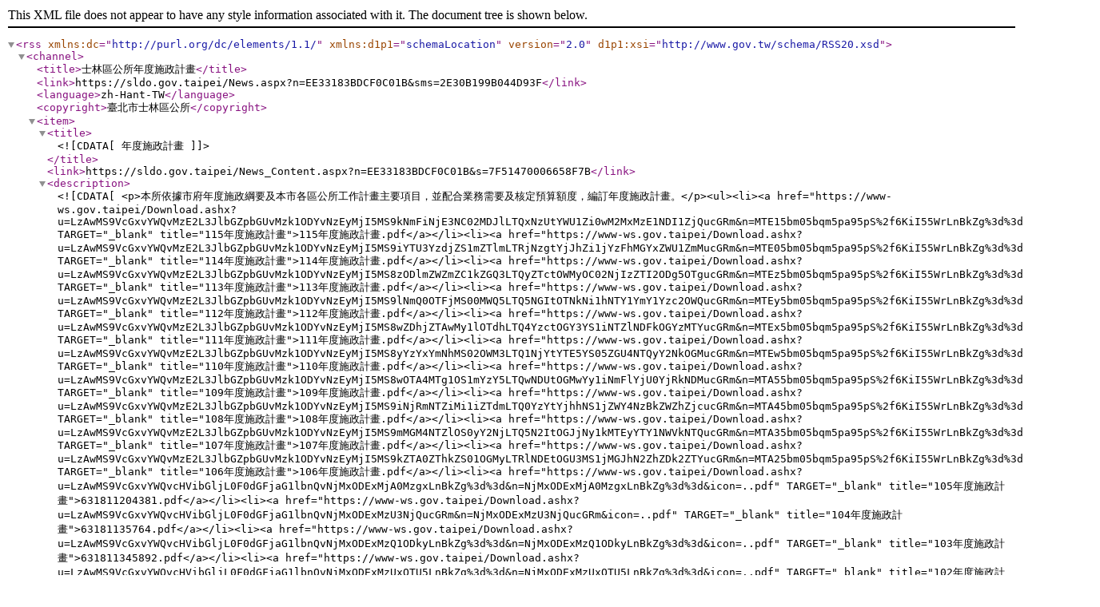

--- FILE ---
content_type: text/xml
request_url: https://sldo.gov.taipei/OpenData.aspx?SN=65AE10D21B385437
body_size: 2149
content:
<?xml version="1.0" encoding="utf-8"?><rss version="2.0" xmlns:dc="http://purl.org/dc/elements/1.1/" d1p1:xsi="http://www.gov.tw/schema/RSS20.xsd" xmlns:d1p1="schemaLocation"><channel><title>士林區公所年度施政計畫</title><link>https://sldo.gov.taipei/News.aspx?n=EE33183BDCF0C01B&amp;sms=2E30B199B044D93F</link><language>zh-Hant-TW</language><copyright>臺北市士林區公所</copyright><item><title><![CDATA[年度施政計畫]]></title><link>https://sldo.gov.taipei/News_Content.aspx?n=EE33183BDCF0C01B&amp;s=7F51470006658F7B</link><description><![CDATA[<p>本所依據市府年度施政綱要及本市各區公所工作計畫主要項目，並配合業務需要及核定預算額度，編訂年度施政計畫。</p><ul><li><a href="https://www-ws.gov.taipei/Download.ashx?u=LzAwMS9VcGxvYWQvMzE2L3JlbGZpbGUvMzk1ODYvNzEyMjI5MS9kNmFiNjE3NC02MDJlLTQxNzUtYWU1Zi0wM2MxMzE1NDI1ZjQucGRm&n=MTE15bm05bqm5pa95pS%2f6KiI55WrLnBkZg%3d%3d&icon=..pdf" TARGET="_blank" title="115年度施政計畫">115年度施政計畫.pdf</a></li><li><a href="https://www-ws.gov.taipei/Download.ashx?u=LzAwMS9VcGxvYWQvMzE2L3JlbGZpbGUvMzk1ODYvNzEyMjI5MS9iYTU3YzdjZS1mZTlmLTRjNzgtYjJhZi1jYzFhMGYxZWU1ZmMucGRm&n=MTE05bm05bqm5pa95pS%2f6KiI55WrLnBkZg%3d%3d&icon=..pdf" TARGET="_blank" title="114年度施政計畫">114年度施政計畫.pdf</a></li><li><a href="https://www-ws.gov.taipei/Download.ashx?u=LzAwMS9VcGxvYWQvMzE2L3JlbGZpbGUvMzk1ODYvNzEyMjI5MS8zODlmZWZmZC1kZGQ3LTQyZTctOWMyOC02NjIzZTI2ODg5OTgucGRm&n=MTEz5bm05bqm5pa95pS%2f6KiI55WrLnBkZg%3d%3d&icon=..pdf" TARGET="_blank" title="113年度施政計畫">113年度施政計畫.pdf</a></li><li><a href="https://www-ws.gov.taipei/Download.ashx?u=LzAwMS9VcGxvYWQvMzE2L3JlbGZpbGUvMzk1ODYvNzEyMjI5MS9lNmQ0OTFjMS00MWQ5LTQ5NGItOTNkNi1hNTY1YmY1Yzc2OWQucGRm&n=MTEy5bm05bqm5pa95pS%2f6KiI55WrLnBkZg%3d%3d&icon=..pdf" TARGET="_blank" title="112年度施政計畫">112年度施政計畫.pdf</a></li><li><a href="https://www-ws.gov.taipei/Download.ashx?u=LzAwMS9VcGxvYWQvMzE2L3JlbGZpbGUvMzk1ODYvNzEyMjI5MS8wZDhjZTAwMy1lOTdhLTQ4YzctOGY3YS1iNTZlNDFkOGYzMTYucGRm&n=MTEx5bm05bqm5pa95pS%2f6KiI55WrLnBkZg%3d%3d&icon=..pdf" TARGET="_blank" title="111年度施政計畫">111年度施政計畫.pdf</a></li><li><a href="https://www-ws.gov.taipei/Download.ashx?u=LzAwMS9VcGxvYWQvMzE2L3JlbGZpbGUvMzk1ODYvNzEyMjI5MS8yYzYxYmNhMS02OWM3LTQ1NjYtYTE5YS05ZGU4NTQyY2NkOGMucGRm&n=MTEw5bm05bqm5pa95pS%2f6KiI55WrLnBkZg%3d%3d&icon=..pdf" TARGET="_blank" title="110年度施政計畫">110年度施政計畫.pdf</a></li><li><a href="https://www-ws.gov.taipei/Download.ashx?u=LzAwMS9VcGxvYWQvMzE2L3JlbGZpbGUvMzk1ODYvNzEyMjI5MS8wOTA4MTg1OS1mYzY5LTQwNDUtOGMwYy1iNmFlYjU0YjRkNDMucGRm&n=MTA55bm05bqm5pa95pS%2f6KiI55WrLnBkZg%3d%3d&icon=..pdf" TARGET="_blank" title="109年度施政計畫">109年度施政計畫.pdf</a></li><li><a href="https://www-ws.gov.taipei/Download.ashx?u=LzAwMS9VcGxvYWQvMzE2L3JlbGZpbGUvMzk1ODYvNzEyMjI5MS9iNjRmNTZiMi1iZTdmLTQ0YzYtYjhhNS1jZWY4NzBkZWZhZjcucGRm&n=MTA45bm05bqm5pa95pS%2f6KiI55WrLnBkZg%3d%3d&icon=..pdf" TARGET="_blank" title="108年度施政計畫">108年度施政計畫.pdf</a></li><li><a href="https://www-ws.gov.taipei/Download.ashx?u=LzAwMS9VcGxvYWQvMzE2L3JlbGZpbGUvMzk1ODYvNzEyMjI5MS9mMGM4NTZlOS0yY2NjLTQ5N2ItOGJjNy1kMTEyYTY1NWVkNTQucGRm&n=MTA35bm05bqm5pa95pS%2f6KiI55WrLnBkZg%3d%3d&icon=..pdf" TARGET="_blank" title="107年度施政計畫">107年度施政計畫.pdf</a></li><li><a href="https://www-ws.gov.taipei/Download.ashx?u=LzAwMS9VcGxvYWQvMzE2L3JlbGZpbGUvMzk1ODYvNzEyMjI5MS9kZTA0ZThkZS01OGMyLTRlNDEtOGU3MS1jMGJhN2ZhZDk2ZTYucGRm&n=MTA25bm05bqm5pa95pS%2f6KiI55WrLnBkZg%3d%3d&icon=..pdf" TARGET="_blank" title="106年度施政計畫">106年度施政計畫.pdf</a></li><li><a href="https://www-ws.gov.taipei/Download.ashx?u=LzAwMS9VcGxvYWQvcHVibGljL0F0dGFjaG1lbnQvNjMxODExMjA0MzgxLnBkZg%3d%3d&n=NjMxODExMjA0MzgxLnBkZg%3d%3d&icon=..pdf" TARGET="_blank" title="105年度施政計畫">631811204381.pdf</a></li><li><a href="https://www-ws.gov.taipei/Download.ashx?u=LzAwMS9VcGxvYWQvcHVibGljL0F0dGFjaG1lbnQvNjMxODExMzU3NjQucGRm&n=NjMxODExMzU3NjQucGRm&icon=..pdf" TARGET="_blank" title="104年度施政計畫">63181135764.pdf</a></li><li><a href="https://www-ws.gov.taipei/Download.ashx?u=LzAwMS9VcGxvYWQvcHVibGljL0F0dGFjaG1lbnQvNjMxODExMzQ1ODkyLnBkZg%3d%3d&n=NjMxODExMzQ1ODkyLnBkZg%3d%3d&icon=..pdf" TARGET="_blank" title="103年度施政計畫">631811345892.pdf</a></li><li><a href="https://www-ws.gov.taipei/Download.ashx?u=LzAwMS9VcGxvYWQvcHVibGljL0F0dGFjaG1lbnQvNjMxODExMzUxOTU5LnBkZg%3d%3d&n=NjMxODExMzUxOTU5LnBkZg%3d%3d&icon=..pdf" TARGET="_blank" title="102年度施政計畫">631811351959.pdf</a></li><li><a href="https://www-ws.gov.taipei/Download.ashx?u=LzAwMS9VcGxvYWQvcHVibGljL0F0dGFjaG1lbnQvNjMxODExMzkyNjY1LnBkZg%3d%3d&n=NjMxODExMzkyNjY1LnBkZg%3d%3d&icon=..pdf" TARGET="_blank" title="101年度施政計畫">631811392665.pdf</a></li><li><a href="https://www-ws.gov.taipei/Download.ashx?u=LzAwMS9VcGxvYWQvcHVibGljL0F0dGFjaG1lbnQvNjMxODExMzU0MTM1LnBkZg%3d%3d&n=NjMxODExMzU0MTM1LnBkZg%3d%3d&icon=..pdf" TARGET="_blank" title="100年度施政計畫">631811354135.pdf</a></li><li><a href="https://www-ws.gov.taipei/Download.ashx?u=LzAwMS9VcGxvYWQvcHVibGljL0F0dGFjaG1lbnQvNjMxODExMzU1MzM4LnBkZg%3d%3d&n=NjMxODExMzU1MzM4LnBkZg%3d%3d&icon=..pdf" TARGET="_blank" title="99年度施政計畫">631811355338.pdf</a></li><li><a href="https://www-ws.gov.taipei/Download.ashx?u=LzAwMS9VcGxvYWQvcHVibGljL0F0dGFjaG1lbnQvNjMxODExMzY1NzgucGRm&n=NjMxODExMzY1NzgucGRm&icon=..pdf" TARGET="_blank" title="98年度施政計畫">63181136578.pdf</a></li><li><a href="https://www-ws.gov.taipei/Download.ashx?u=LzAwMS9VcGxvYWQvcHVibGljL0F0dGFjaG1lbnQvNjMxODExMzYxODk1LnBkZg%3d%3d&n=NjMxODExMzYxODk1LnBkZg%3d%3d&icon=..pdf" TARGET="_blank" title="97年度施政計畫">631811361895.pdf</a></li><li><a href="https://www-ws.gov.taipei/Download.ashx?u=LzAwMS9VcGxvYWQvcHVibGljL0F0dGFjaG1lbnQvNjMxODExMzY0NzI4LnBkZg%3d%3d&n=NjMxODExMzY0NzI4LnBkZg%3d%3d&icon=..pdf" TARGET="_blank" title="96年度施政計畫">631811364728.pdf</a></li><li><a href="https://www-ws.gov.taipei/Download.ashx?u=LzAwMS9VcGxvYWQvcHVibGljL0F0dGFjaG1lbnQvNjMxODExMzY1ODIzLnBkZg%3d%3d&n=NjMxODExMzY1ODIzLnBkZg%3d%3d&icon=..pdf" TARGET="_blank" title="95年度施政計畫">631811365823.pdf</a></li><li><a href="https://www-ws.gov.taipei/Download.ashx?u=LzAwMS9VcGxvYWQvcHVibGljL0F0dGFjaG1lbnQvNjMxODExMzcxMjQxLnBkZg%3d%3d&n=NjMxODExMzcxMjQxLnBkZg%3d%3d&icon=..pdf" TARGET="_blank" title="94年度施政計畫">631811371241.pdf</a></li><li><a href="https://www-ws.gov.taipei/Download.ashx?u=LzAwMS9VcGxvYWQvcHVibGljL0F0dGFjaG1lbnQvNjMxODExMzcyMzEwMC5wZGY%3d&n=NjMxODExMzcyMzEwMC5wZGY%3d&icon=..pdf" TARGET="_blank" title="93年度施政計畫">6318113723100.pdf</a></li><li><a href="https://www-ws.gov.taipei/Download.ashx?u=LzAwMS9VcGxvYWQvcHVibGljL0F0dGFjaG1lbnQvNjMxODExMzczNTQwLnBkZg%3d%3d&n=NjMxODExMzczNTQwLnBkZg%3d%3d&icon=..pdf" TARGET="_blank" title="92年度施政計畫">631811373540.pdf</a></li><li><a href="https://www-ws.gov.taipei/Download.ashx?u=LzAwMS9VcGxvYWQvcHVibGljL0F0dGFjaG1lbnQvNTExMjExMTkzNDQwLnBkZg%3d%3d&n=NTExMjExMTkzNDQwLnBkZg%3d%3d&icon=..pdf" TARGET="_blank" title="91年度施政計畫">511211193440.pdf</a></li><li><a href="https://www-ws.gov.taipei/Download.ashx?u=LzAwMS9VcGxvYWQvcHVibGljL0F0dGFjaG1lbnQvNTExMjExMTkyNzgyLnBkZg%3d%3d&n=NTExMjExMTkyNzgyLnBkZg%3d%3d&icon=..pdf" TARGET="_blank" title="90年度施政計畫">511211192782.pdf</a></li></ul>]]></description><pubDate>Thu, 27 Nov 2025 06:29:35 GMT</pubDate></item></channel></rss>
